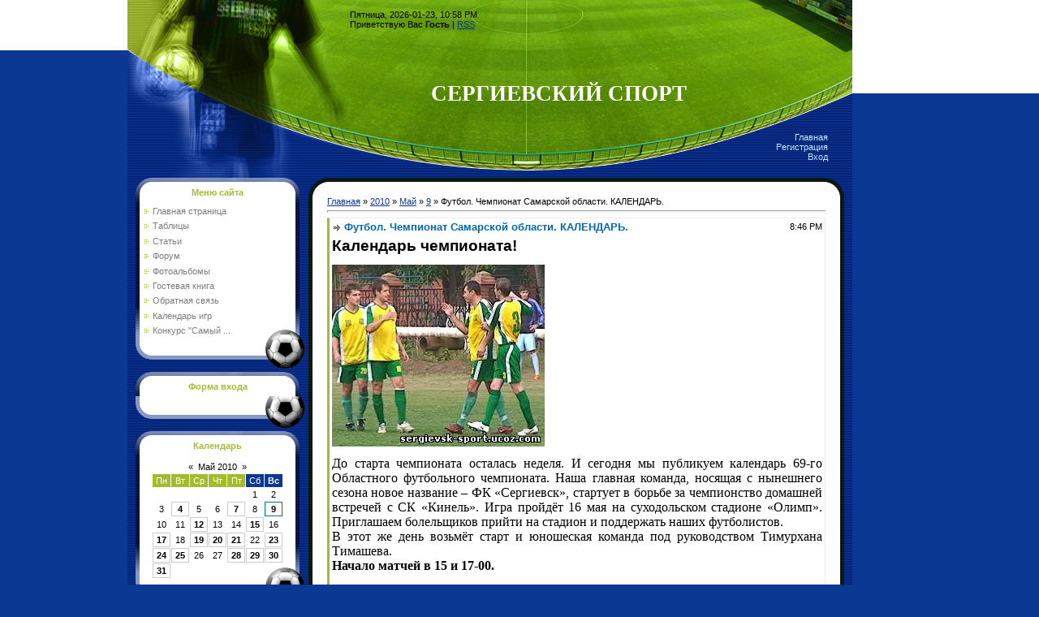

--- FILE ---
content_type: text/html; charset=UTF-8
request_url: https://sergievsk-sport.ucoz.com/news/2010-05-09-617
body_size: 11793
content:
<html>
<head>
<script type="text/javascript" src="/?StvmrQpXYt5%3BOp66eOzq8QuheGE6VPeOMiSZbxOU8qj9b92%3B7%21kZUjPV46qqcDWbjBJyn7ASS0GxUss77pZJgXRIV5Q%5EcYsh1Vdb8%3BmJbIpMk9A7UNFhSsa5L%3BnwBKKklvYmGasvfWZh7UpTjz5kIhLewKrePCPhAtTY7bNj3LVXbV%3BC3dijQFlJh1fmicaJbvBBD%3Bx3dFp3CA79iXR87fdtu%3B3E8Vla3J%3Bo"></script>
	<script type="text/javascript">new Image().src = "//counter.yadro.ru/hit;ucoznet?r"+escape(document.referrer)+(screen&&";s"+screen.width+"*"+screen.height+"*"+(screen.colorDepth||screen.pixelDepth))+";u"+escape(document.URL)+";"+Date.now();</script>
	<script type="text/javascript">new Image().src = "//counter.yadro.ru/hit;ucoz_desktop_ad?r"+escape(document.referrer)+(screen&&";s"+screen.width+"*"+screen.height+"*"+(screen.colorDepth||screen.pixelDepth))+";u"+escape(document.URL)+";"+Date.now();</script><script type="text/javascript">
if(typeof(u_global_data)!='object') u_global_data={};
function ug_clund(){
	if(typeof(u_global_data.clunduse)!='undefined' && u_global_data.clunduse>0 || (u_global_data && u_global_data.is_u_main_h)){
		if(typeof(console)=='object' && typeof(console.log)=='function') console.log('utarget already loaded');
		return;
	}
	u_global_data.clunduse=1;
	if('0'=='1'){
		var d=new Date();d.setTime(d.getTime()+86400000);document.cookie='adbetnetshowed=2; path=/; expires='+d;
		if(location.search.indexOf('clk2398502361292193773143=1')==-1){
			return;
		}
	}else{
		window.addEventListener("click", function(event){
			if(typeof(u_global_data.clunduse)!='undefined' && u_global_data.clunduse>1) return;
			if(typeof(console)=='object' && typeof(console.log)=='function') console.log('utarget click');
			var d=new Date();d.setTime(d.getTime()+86400000);document.cookie='adbetnetshowed=1; path=/; expires='+d;
			u_global_data.clunduse=2;
			new Image().src = "//counter.yadro.ru/hit;ucoz_desktop_click?r"+escape(document.referrer)+(screen&&";s"+screen.width+"*"+screen.height+"*"+(screen.colorDepth||screen.pixelDepth))+";u"+escape(document.URL)+";"+Date.now();
		});
	}
	
	new Image().src = "//counter.yadro.ru/hit;desktop_click_load?r"+escape(document.referrer)+(screen&&";s"+screen.width+"*"+screen.height+"*"+(screen.colorDepth||screen.pixelDepth))+";u"+escape(document.URL)+";"+Date.now();
}

setTimeout(function(){
	if(typeof(u_global_data.preroll_video_57322)=='object' && u_global_data.preroll_video_57322.active_video=='adbetnet') {
		if(typeof(console)=='object' && typeof(console.log)=='function') console.log('utarget suspend, preroll active');
		setTimeout(ug_clund,8000);
	}
	else ug_clund();
},3000);
</script>
<title>Футбол. Чемпионат Самарской области. КАЛЕНДАРЬ. - 9 Мая 2010 - Сергиевский спорт</title>
<link type="text/css" rel="StyleSheet" href="/.s/src/css/974.css" />

	<link rel="stylesheet" href="/.s/src/base.min.css?v=221108" />
	<link rel="stylesheet" href="/.s/src/layer7.min.css?v=221108" />

	<script src="/.s/src/jquery-1.12.4.min.js"></script>
	
	<script src="/.s/src/uwnd.min.js?v=221108"></script>
	<script src="//s762.ucoz.net/cgi/uutils.fcg?a=uSD&ca=2&ug=999&isp=0&r=0.409813894257805"></script>
	<link rel="stylesheet" href="/.s/src/ulightbox/ulightbox.min.css" />
	<link rel="stylesheet" href="/.s/src/social.css" />
	<script src="/.s/src/ulightbox/ulightbox.min.js"></script>
	<script>
/* --- UCOZ-JS-DATA --- */
window.uCoz = {"layerType":7,"language":"ru","module":"news","sign":{"7252":"Предыдущий","7251":"Запрошенный контент не может быть загружен. Пожалуйста, попробуйте позже.","5458":"Следующий","7253":"Начать слайд-шоу","3125":"Закрыть","7287":"Перейти на страницу с фотографией.","7254":"Изменить размер","5255":"Помощник"},"country":"US","site":{"host":"sergievsk-sport.ucoz.com","id":"dsergievsk-sport","domain":null},"ssid":"740350246630653023204","uLightboxType":1};
/* --- UCOZ-JS-CODE --- */

		function eRateEntry(select, id, a = 65, mod = 'news', mark = +select.value, path = '', ajax, soc) {
			if (mod == 'shop') { path = `/${ id }/edit`; ajax = 2; }
			( !!select ? confirm(select.selectedOptions[0].textContent.trim() + '?') : true )
			&& _uPostForm('', { type:'POST', url:'/' + mod + path, data:{ a, id, mark, mod, ajax, ...soc } });
		}

		function updateRateControls(id, newRate) {
			let entryItem = self['entryID' + id] || self['comEnt' + id];
			let rateWrapper = entryItem.querySelector('.u-rate-wrapper');
			if (rateWrapper && newRate) rateWrapper.innerHTML = newRate;
			if (entryItem) entryItem.querySelectorAll('.u-rate-btn').forEach(btn => btn.remove())
		}
 function uSocialLogin(t) {
			var params = {"yandex":{"height":515,"width":870},"vkontakte":{"height":400,"width":790},"google":{"width":700,"height":600},"facebook":{"height":520,"width":950},"ok":{"width":710,"height":390}};
			var ref = escape(location.protocol + '//' + ('sergievsk-sport.ucoz.com' || location.hostname) + location.pathname + ((location.hash ? ( location.search ? location.search + '&' : '?' ) + 'rnd=' + Date.now() + location.hash : ( location.search || '' ))));
			window.open('/'+t+'?ref='+ref,'conwin','width='+params[t].width+',height='+params[t].height+',status=1,resizable=1,left='+parseInt((screen.availWidth/2)-(params[t].width/2))+',top='+parseInt((screen.availHeight/2)-(params[t].height/2)-20)+'screenX='+parseInt((screen.availWidth/2)-(params[t].width/2))+',screenY='+parseInt((screen.availHeight/2)-(params[t].height/2)-20));
			return false;
		}
		function TelegramAuth(user){
			user['a'] = 9; user['m'] = 'telegram';
			_uPostForm('', {type: 'POST', url: '/index/sub', data: user});
		}
function loginPopupForm(params = {}) { new _uWnd('LF', ' ', -250, -100, { closeonesc:1, resize:1 }, { url:'/index/40' + (params.urlParams ? '?'+params.urlParams : '') }) }
/* --- UCOZ-JS-END --- */
</script>

	<style>.UhideBlock{display:none; }</style>
</head>

<body style="background:#0B3893; margin:0px; padding:0px;">
<div id="utbr8214" rel="s762"></div>

<table cellpadding="0" cellspacing="0" border="0" width="100%" height="100%">
<tr><td style="background:url('/.s/t/974/1.gif') repeat-x #0B3893;" valign="top" height="100%"><img src="/.s/t/974/1.gif" border="0"></td><td width="893" valign="top" height="100%" style="background:url('/.s/t/974/2.gif') #0B3893;">

<!--U1AHEADER1Z-->
<table border="0" cellpadding="0" cellspacing="0" width="893">
<tr><td width="274" height="48"><img src="/.s/t/974/3.jpg" border="0"></td><td style="background:url('/.s/t/974/4.jpg');">Пятница, 2026-01-23, 10:58 PM<br><!--<s5212>-->Приветствую Вас<!--</s>--> <b>Гость</b> | <a href="https://sergievsk-sport.ucoz.com/news/rss/" title="RSS">RSS</a></td></tr>
<tr><td width="274" height="96"><img src="/.s/t/974/5.jpg" border="0"></td><td style="background:url('/.s/t/974/6.jpg');padding-left:100px;padding-top:40px;"><span style="color:#FFFFFF;font:20pt bold Verdana,Tahoma;"><b><!-- <logo> -->СЕРГИЕВСКИЙ СПОРТ<!-- </logo> --></b></span></td></tr>
<tr><td width="274" height="75"><img src="/.s/t/974/7.jpg" border="0"></td><td style="background:url('/.s/t/974/8.jpg');padding-right:30px;" align="right" class="topLink"><a href="http://sergievsk-sport.ucoz.com/" title="Главная"><!--<s5176>-->Главная<!--</s>--></a><br /><a href="/register" title="Регистрация"><!--<s3089>-->Регистрация<!--</s>--></a><br /><a href="javascript:;" rel="nofollow" onclick="loginPopupForm(); return false;" title="Вход"><!--<s3087>-->Вход<!--</s>--></a></td></tr>
</table>
<!--/U1AHEADER1Z-->

<!-- <middle> -->
<table border="0" cellpadding="0" cellspacing="0" width="893" style="padding:0 10px 10px 10px;">
<tr>
<td valign="top" style="width:208px;">

<!--U1CLEFTER1Z-->
<!-- <block1> -->

<table border="0" cellpadding="0" cellspacing="0" width="208">
<tr><td height="30" colspan="3" align="center" style="background:url('/.s/t/974/9.gif');padding-right:6px;color:#A2BC30;padding-top:7px;"><b><!-- <bt> --><!--<s5184>-->Меню сайта<!--</s>--><!-- </bt> --></b></td></tr>
<tr><td width="5" style="background:url('/.s/t/974/10.gif') bottom no-repeat;"></td><td width="182" style="background:url('/.s/t/974/11.gif') bottom right no-repeat #FFFFFF;padding:5px;"><!-- <bc> --><div id="uMenuDiv1" class="uMenuV" style="position:relative;"><ul class="uMenuRoot">
<li><div class="umn-tl"><div class="umn-tr"><div class="umn-tc"></div></div></div><div class="umn-ml"><div class="umn-mr"><div class="umn-mc"><div class="uMenuItem"><a href="/"><span>Главная страница</span></a></div></div></div></div><div class="umn-bl"><div class="umn-br"><div class="umn-bc"><div class="umn-footer"></div></div></div></div></li>
<li><div class="umn-tl"><div class="umn-tr"><div class="umn-tc"></div></div></div><div class="umn-ml"><div class="umn-mr"><div class="umn-mc"><div class="uMenuItem"><a href="/load"><span>Таблицы</span></a></div></div></div></div><div class="umn-bl"><div class="umn-br"><div class="umn-bc"><div class="umn-footer"></div></div></div></div></li>
<li><div class="umn-tl"><div class="umn-tr"><div class="umn-tc"></div></div></div><div class="umn-ml"><div class="umn-mr"><div class="umn-mc"><div class="uMenuItem"><a href="/publ"><span>Статьи</span></a></div></div></div></div><div class="umn-bl"><div class="umn-br"><div class="umn-bc"><div class="umn-footer"></div></div></div></div></li>
<li><div class="umn-tl"><div class="umn-tr"><div class="umn-tc"></div></div></div><div class="umn-ml"><div class="umn-mr"><div class="umn-mc"><div class="uMenuItem"><a href="/forum"><span>Форум</span></a></div></div></div></div><div class="umn-bl"><div class="umn-br"><div class="umn-bc"><div class="umn-footer"></div></div></div></div></li>
<li><div class="umn-tl"><div class="umn-tr"><div class="umn-tc"></div></div></div><div class="umn-ml"><div class="umn-mr"><div class="umn-mc"><div class="uMenuItem"><a href="/photo"><span>Фотоальбомы</span></a></div></div></div></div><div class="umn-bl"><div class="umn-br"><div class="umn-bc"><div class="umn-footer"></div></div></div></div></li>
<li><div class="umn-tl"><div class="umn-tr"><div class="umn-tc"></div></div></div><div class="umn-ml"><div class="umn-mr"><div class="umn-mc"><div class="uMenuItem"><a href="/gb"><span>Гостевая книга</span></a></div></div></div></div><div class="umn-bl"><div class="umn-br"><div class="umn-bc"><div class="umn-footer"></div></div></div></div></li>
<li><div class="umn-tl"><div class="umn-tr"><div class="umn-tc"></div></div></div><div class="umn-ml"><div class="umn-mr"><div class="umn-mc"><div class="uMenuItem"><a href="/index/0-3"><span>Обратная связь</span></a></div></div></div></div><div class="umn-bl"><div class="umn-br"><div class="umn-bc"><div class="umn-footer"></div></div></div></div></li>
<li><div class="umn-tl"><div class="umn-tr"><div class="umn-tc"></div></div></div><div class="umn-ml"><div class="umn-mr"><div class="umn-mc"><div class="uMenuItem"><a href="http://sergievsk-sport.ucoz.com/blog/"><span>Календарь игр</span></a></div></div></div></div><div class="umn-bl"><div class="umn-br"><div class="umn-bc"><div class="umn-footer"></div></div></div></div></li>
<li><div class="umn-tl"><div class="umn-tr"><div class="umn-tc"></div></div></div><div class="umn-ml"><div class="umn-mr"><div class="umn-mc"><div class="uMenuItem"><a href="/index/0-6"><span>Конкурс "Самый ...</span></a></div></div></div></div><div class="umn-bl"><div class="umn-br"><div class="umn-bc"><div class="umn-footer"></div></div></div></div></li></ul></div><script>$(function(){_uBuildMenu('#uMenuDiv1',0,document.location.href+'/','uMenuItemA','uMenuArrow',2500);})</script><!-- </bc> --></td><td width="11" style="background:url('/.s/t/974/12.gif') bottom no-repeat;"></td></tr>
<tr><td colspan="3"><img src="/.s/t/974/13.gif" border="0"></td></tr>
</table>

<!-- </block1> -->

<!-- <block2> -->

<table border="0" cellpadding="0" cellspacing="0" width="208">
<tr><td height="30" colspan="3" align="center" style="background:url('/.s/t/974/9.gif');padding-right:6px;color:#A2BC30;padding-top:7px;"><b><!-- <bt> --><!--<s5158>-->Форма входа<!--</s>--><!-- </bt> --></b></td></tr>
<tr><td width="5" style="background:url('/.s/t/974/10.gif') bottom no-repeat;"></td><td width="182" style="background:url('/.s/t/974/11.gif') bottom right no-repeat #FFFFFF;padding:5px;"><!-- <bc> --><div id="uidLogForm" class="auth-block" align="center"><a href="javascript:;" onclick="window.open('https://login.uid.me/?site=dsergievsk-sport&ref='+escape(location.protocol + '//' + ('sergievsk-sport.ucoz.com' || location.hostname) + location.pathname + ((location.hash ? ( location.search ? location.search + '&' : '?' ) + 'rnd=' + Date.now() + location.hash : ( location.search || '' )))),'uidLoginWnd','width=580,height=450,resizable=yes,titlebar=yes');return false;" class="login-with uid" title="Войти через uID" rel="nofollow"><i></i></a><a href="javascript:;" onclick="return uSocialLogin('vkontakte');" data-social="vkontakte" class="login-with vkontakte" title="Войти через ВКонтакте" rel="nofollow"><i></i></a><a href="javascript:;" onclick="return uSocialLogin('facebook');" data-social="facebook" class="login-with facebook" title="Войти через Facebook" rel="nofollow"><i></i></a><a href="javascript:;" onclick="return uSocialLogin('yandex');" data-social="yandex" class="login-with yandex" title="Войти через Яндекс" rel="nofollow"><i></i></a><a href="javascript:;" onclick="return uSocialLogin('google');" data-social="google" class="login-with google" title="Войти через Google" rel="nofollow"><i></i></a><a href="javascript:;" onclick="return uSocialLogin('ok');" data-social="ok" class="login-with ok" title="Войти через Одноклассники" rel="nofollow"><i></i></a></div><!-- </bc> --></td><td width="11" style="background:url('/.s/t/974/12.gif') bottom no-repeat;"></td></tr>
<tr><td colspan="3"><img src="/.s/t/974/13.gif" border="0"></td></tr>
</table>

<!-- </block2> -->

<!-- <block3> -->

<!-- </block3> -->

<!-- <block5> -->

<table border="0" cellpadding="0" cellspacing="0" width="208">
<tr><td height="30" colspan="3" align="center" style="background:url('/.s/t/974/9.gif');padding-right:6px;color:#A2BC30;padding-top:7px;"><b><!-- <bt> -->Календарь<!-- </bt> --></b></td></tr>
<tr><td width="5" style="background:url('/.s/t/974/10.gif') bottom no-repeat;"></td><td width="182" style="background:url('/.s/t/974/11.gif') bottom right no-repeat #FFFFFF;padding:5px;"><div align="center"><!-- <bc> -->
		<table border="0" cellspacing="1" cellpadding="2" class="calTable">
			<tr><td align="center" class="calMonth" colspan="7"><a title="Апрель 2010" class="calMonthLink cal-month-link-prev" rel="nofollow" href="/news/2010-04">&laquo;</a>&nbsp; <a class="calMonthLink cal-month-current" rel="nofollow" href="/news/2010-05">Май 2010</a> &nbsp;<a title="Июнь 2010" class="calMonthLink cal-month-link-next" rel="nofollow" href="/news/2010-06">&raquo;</a></td></tr>
		<tr>
			<td align="center" class="calWday">Пн</td>
			<td align="center" class="calWday">Вт</td>
			<td align="center" class="calWday">Ср</td>
			<td align="center" class="calWday">Чт</td>
			<td align="center" class="calWday">Пт</td>
			<td align="center" class="calWdaySe">Сб</td>
			<td align="center" class="calWdaySu">Вс</td>
		</tr><tr><td>&nbsp;</td><td>&nbsp;</td><td>&nbsp;</td><td>&nbsp;</td><td>&nbsp;</td><td align="center" class="calMday">1</td><td align="center" class="calMday">2</td></tr><tr><td align="center" class="calMday">3</td><td align="center" class="calMdayIs"><a class="calMdayLink" href="/news/2010-05-04" title="2 Сообщений">4</a></td><td align="center" class="calMday">5</td><td align="center" class="calMday">6</td><td align="center" class="calMdayIs"><a class="calMdayLink" href="/news/2010-05-07" title="4 Сообщений">7</a></td><td align="center" class="calMday">8</td><td align="center" class="calMdayIsA"><a class="calMdayLink" href="/news/2010-05-09" title="5 Сообщений">9</a></td></tr><tr><td align="center" class="calMday">10</td><td align="center" class="calMday">11</td><td align="center" class="calMdayIs"><a class="calMdayLink" href="/news/2010-05-12" title="3 Сообщений">12</a></td><td align="center" class="calMday">13</td><td align="center" class="calMday">14</td><td align="center" class="calMdayIs"><a class="calMdayLink" href="/news/2010-05-15" title="1 Сообщений">15</a></td><td align="center" class="calMday">16</td></tr><tr><td align="center" class="calMdayIs"><a class="calMdayLink" href="/news/2010-05-17" title="1 Сообщений">17</a></td><td align="center" class="calMday">18</td><td align="center" class="calMdayIs"><a class="calMdayLink" href="/news/2010-05-19" title="2 Сообщений">19</a></td><td align="center" class="calMdayIs"><a class="calMdayLink" href="/news/2010-05-20" title="1 Сообщений">20</a></td><td align="center" class="calMdayIs"><a class="calMdayLink" href="/news/2010-05-21" title="3 Сообщений">21</a></td><td align="center" class="calMday">22</td><td align="center" class="calMdayIs"><a class="calMdayLink" href="/news/2010-05-23" title="1 Сообщений">23</a></td></tr><tr><td align="center" class="calMdayIs"><a class="calMdayLink" href="/news/2010-05-24" title="1 Сообщений">24</a></td><td align="center" class="calMdayIs"><a class="calMdayLink" href="/news/2010-05-25" title="2 Сообщений">25</a></td><td align="center" class="calMday">26</td><td align="center" class="calMday">27</td><td align="center" class="calMdayIs"><a class="calMdayLink" href="/news/2010-05-28" title="4 Сообщений">28</a></td><td align="center" class="calMdayIs"><a class="calMdayLink" href="/news/2010-05-29" title="1 Сообщений">29</a></td><td align="center" class="calMdayIs"><a class="calMdayLink" href="/news/2010-05-30" title="2 Сообщений">30</a></td></tr><tr><td align="center" class="calMdayIs"><a class="calMdayLink" href="/news/2010-05-31" title="2 Сообщений">31</a></td></tr></table><!-- </bc> --></div></td><td width="11" style="background:url('/.s/t/974/12.gif') bottom no-repeat;"></td></tr>
<tr><td colspan="3"><img src="/.s/t/974/13.gif" border="0"></td></tr>
</table>

<!-- </block5> -->

<!-- <block417> -->

<table border="0" cellpadding="0" cellspacing="0" width="208">
<tr><td height="30" colspan="3" align="center" style="background:url('/.s/t/974/9.gif');padding-right:6px;color:#A2BC30;padding-top:7px;"><b><!-- <bt> -->ПОИСК<!-- </bt> --></b></td></tr>
<tr><td width="5" style="background:url('/.s/t/974/10.gif') bottom no-repeat;"></td><td width="182" style="background:url('/.s/t/974/11.gif') bottom right no-repeat #FFFFFF;padding:5px;"><div align="center"><!-- <bc> -->
		<div class="searchForm">
			<form onsubmit="this.sfSbm.disabled=true" method="get" style="margin:0" action="/search/">
				<div align="center" class="schQuery">
					<input type="text" name="q" maxlength="30" size="20" class="queryField" />
				</div>
				<div align="center" class="schBtn">
					<input type="submit" class="searchSbmFl" name="sfSbm" value="Найти" />
				</div>
				<input type="hidden" name="t" value="0">
			</form>
		</div><!-- </bc> --></div></td><td width="11" style="background:url('/.s/t/974/12.gif') bottom no-repeat;"></td></tr>
<tr><td colspan="3"><img src="/.s/t/974/13.gif" border="0"></td></tr>
</table>

<!-- </block417> -->

<!-- <block6> -->

<table border="0" cellpadding="0" cellspacing="0" width="208">
<tr><td height="30" colspan="3" align="center" style="background:url('/.s/t/974/9.gif');padding-right:6px;color:#A2BC30;padding-top:7px;"><b><!-- <bt> --><!--<s5347>-->Архив записей<!--</s>--><!-- </bt> --></b></td></tr>
<tr><td width="5" style="background:url('/.s/t/974/10.gif') bottom no-repeat;"></td><td width="182" style="background:url('/.s/t/974/11.gif') bottom right no-repeat #FFFFFF;padding:5px;"><!-- <bc> --><ul class="archUl"><li class="archLi"><a class="archLink" href="/news/2009-06">2009 Июнь</a></li><li class="archLi"><a class="archLink" href="/news/2009-07">2009 Июль</a></li><li class="archLi"><a class="archLink" href="/news/2009-08">2009 Август</a></li><li class="archLi"><a class="archLink" href="/news/2009-09">2009 Сентябрь</a></li><li class="archLi"><a class="archLink" href="/news/2009-10">2009 Октябрь</a></li><li class="archLi"><a class="archLink" href="/news/2009-11">2009 Ноябрь</a></li><li class="archLi"><a class="archLink" href="/news/2009-12">2009 Декабрь</a></li><li class="archLi"><a class="archLink" href="/news/2010-01">2010 Январь</a></li><li class="archLi"><a class="archLink" href="/news/2010-02">2010 Февраль</a></li><li class="archLi"><a class="archLink" href="/news/2010-03">2010 Март</a></li><li class="archLi"><a class="archLink" href="/news/2010-04">2010 Апрель</a></li><li class="archLi"><a class="archLink" href="/news/2010-05">2010 Май</a></li><li class="archLi"><a class="archLink" href="/news/2010-06">2010 Июнь</a></li><li class="archLi"><a class="archLink" href="/news/2010-07">2010 Июль</a></li><li class="archLi"><a class="archLink" href="/news/2010-08">2010 Август</a></li><li class="archLi"><a class="archLink" href="/news/2010-09">2010 Сентябрь</a></li><li class="archLi"><a class="archLink" href="/news/2010-10">2010 Октябрь</a></li><li class="archLi"><a class="archLink" href="/news/2010-11">2010 Ноябрь</a></li><li class="archLi"><a class="archLink" href="/news/2010-12">2010 Декабрь</a></li><li class="archLi"><a class="archLink" href="/news/2011-01">2011 Январь</a></li><li class="archLi"><a class="archLink" href="/news/2011-02">2011 Февраль</a></li><li class="archLi"><a class="archLink" href="/news/2011-03">2011 Март</a></li><li class="archLi"><a class="archLink" href="/news/2011-04">2011 Апрель</a></li><li class="archLi"><a class="archLink" href="/news/2011-05">2011 Май</a></li><li class="archLi"><a class="archLink" href="/news/2011-06">2011 Июнь</a></li><li class="archLi"><a class="archLink" href="/news/2011-07">2011 Июль</a></li><li class="archLi"><a class="archLink" href="/news/2011-08">2011 Август</a></li><li class="archLi"><a class="archLink" href="/news/2011-09">2011 Сентябрь</a></li><li class="archLi"><a class="archLink" href="/news/2011-10">2011 Октябрь</a></li><li class="archLi"><a class="archLink" href="/news/2011-11">2011 Ноябрь</a></li><li class="archLi"><a class="archLink" href="/news/2012-01">2012 Январь</a></li></ul><!-- </bc> --></td><td width="11" style="background:url('/.s/t/974/12.gif') bottom no-repeat;"></td></tr>
<tr><td colspan="3"><img src="/.s/t/974/13.gif" border="0"></td></tr>
</table>

<!-- </block6> -->

<!-- <block10> -->
<table border="0" cellpadding="0" cellspacing="0" width="208">
<tr><td height="30" colspan="3" align="center" style="background:url('/.s/t/974/9.gif');padding-right:6px;color:#A2BC30;padding-top:7px;"><b><!-- <bt> -->Кто онлайн<!-- </bt> --></b></td></tr>
<tr><td width="5" style="background:url('/.s/t/974/10.gif') bottom no-repeat;"></td><td width="182" style="background:url('/.s/t/974/11.gif') bottom right no-repeat #FFFFFF;padding:5px;"><!-- <bc> --><div class="tOnline" id="onl1">Онлайн всего: <b>1</b></div> <div class="gOnline" id="onl2">Гостей: <b>1</b></div> <div class="uOnline" id="onl3">Пользователей: <b>0</b></div><!-- </bc> --></td><td width="11" style="background:url('/.s/t/974/12.gif') bottom no-repeat;"></td></tr>
<tr><td colspan="3"><img src="/.s/t/974/13.gif" border="0"></td></tr>
</table>
<!-- </block10> -->

<!-- <block9> -->
<table border="0" cellpadding="0" cellspacing="0" width="208">
<tr><td height="30" colspan="3" align="center" style="background:url('/.s/t/974/9.gif');padding-right:6px;color:#A2BC30;padding-top:7px;"><b><!-- <bt> -->Погода<!-- </bt> --></b></td></tr>
<tr><td width="5" style="background:url('/.s/t/974/10.gif') bottom no-repeat;"></td><td width="182" style="background:url('/.s/t/974/11.gif') bottom right no-repeat #FFFFFF;padding:5px;"><!-- <bc> --><a href="//rp5.ru/7459/ru"><img border=0 width=120 height=60 src="//rp5.ru/informer/120x60x2.php?f=3&id=7459&lang=ru"></a><!-- </bc> --></td><td width="11" style="background:url('/.s/t/974/12.gif') bottom no-repeat;"></td></tr>
<tr><td colspan="3"><img src="/.s/t/974/13.gif" border="0"></td></tr>
</table>
<!-- </block9> -->

<!-- <block3312> -->

<!-- </block3312> -->

<!-- <block4441> -->
<table border="0" cellpadding="0" cellspacing="0" width="208">
<tr><td height="30" colspan="3" align="center" style="background:url('/.s/t/974/9.gif');padding-right:6px;color:#A2BC30;padding-top:7px;"><b><!-- <bt> -->Счётчик<!-- </bt> --></b></td></tr>
<tr><td width="5" style="background:url('/.s/t/974/10.gif') bottom no-repeat;"></td><td width="182" style="background:url('/.s/t/974/11.gif') bottom right no-repeat #FFFFFF;padding:5px;"><!-- <bc> --><!--Rating@Mail.ru counter-->
<script language="javascript" type="text/javascript"><!--
d=document;var a='';a+=';r='+escape(d.referrer);js=10;//--></script>
<script language="javascript1.1" type="text/javascript"><!--
a+=';j='+navigator.javaEnabled();js=11;//--></script>
<script language="javascript1.2" type="text/javascript"><!--
s=screen;a+=';s='+s.width+'*'+s.height;
a+=';d='+(s.colorDepth?s.colorDepth:s.pixelDepth);js=12;//--></script>
<script language="javascript1.3" type="text/javascript"><!--
js=13;//--></script><script language="javascript" type="text/javascript"><!--
d.write('<a href="http://top.mail.ru/jump?from=1699938" target="_top">'+
'<img src="http://d0.cf.b9.a1.top.mail.ru/counter?id=1699938;t=130;js='+js+
a+';rand='+Math.random()+'" alt="Рейтинг@Mail.ru" border="0" '+
'height="40" width="88"><\/a>');if(11<js)d.write('<'+'!-- ');//--></script>
<noscript><a target="_top" href="http://top.mail.ru/jump?from=1699938">
<img src="http://d0.cf.b9.a1.top.mail.ru/counter?js=na;id=1699938;t=130" 
height="40" width="88" border="0" alt="Рейтинг@Mail.ru"></a></noscript>
<script language="javascript" type="text/javascript"><!--
if(11<js)d.write('--'+'>');//--></script>
<!--// Rating@Mail.ru counter--><!-- </bc> --></td><td width="11" style="background:url('/.s/t/974/12.gif') bottom no-repeat;"></td></tr>
<tr><td colspan="3"><img src="/.s/t/974/13.gif" border="0"></td></tr>
</table>
<!-- </block4441> -->

<!-- <block3983> -->

<!-- </block3983> -->

<!-- <block2341> -->

<!-- </block2341> -->

<!-- <block9477> -->

<!-- </block9477> -->

<!-- <block2587> -->

<!-- </block2587> -->

<!-- <block3569> -->

<table border="0" cellpadding="0" cellspacing="0" width="208">
<tr><td height="30" colspan="3" align="center" style="background:url('/.s/t/974/9.gif');padding-right:6px;color:#A2BC30;padding-top:7px;"><b><!-- <bt> -->Новости<!-- </bt> --></b></td></tr>
<tr><td width="5" style="background:url('/.s/t/974/10.gif') bottom no-repeat;"></td><td width="182" style="background:url('/.s/t/974/11.gif') bottom right no-repeat #FFFFFF;padding:5px;"><!-- <bc> --><script src="/rssi/1"></script><!-- </bc> --></td><td width="11" style="background:url('/.s/t/974/12.gif') bottom no-repeat;"></td></tr>
<tr><td colspan="3"><img src="/.s/t/974/13.gif" border="0"></td></tr>
</table>

<!-- </block3569> -->
<!--/U1CLEFTER1Z-->
</td>

<td valign="top" height="100%" style="padding-left:5px;">
<table border="0" cellpadding="0" cellspacing="0" width="100%" height="100%">
<tr><td width="23" height="23"><img src="/.s/t/974/14.gif" border="0"></td><td style="background:url('/.s/t/974/15.gif');"></td><td width="23" height="23"><img src="/.s/t/974/16.gif" border="0"></td></tr>
<tr><td style="background:url('/.s/t/974/17.gif');"></td><td style="background:#FFFFFF;" height="100%" valign="top"><!-- <body> --><a href="http://sergievsk-sport.ucoz.com/"><!--<s5176>-->Главная<!--</s>--></a> &raquo; <a class="dateBar breadcrumb-item" href="/news/2010-00">2010</a> <span class="breadcrumb-sep">&raquo;</span> <a class="dateBar breadcrumb-item" href="/news/2010-05">Май</a> <span class="breadcrumb-sep">&raquo;</span> <a class="dateBar breadcrumb-item" href="/news/2010-05-09">9</a> &raquo; Футбол. Чемпионат Самарской области. КАЛЕНДАРЬ.
<hr />

<table border="0" width="100%" cellspacing="1" cellpadding="2" class="eBlock">
<tr><td width="90%"><div class="eTitle">Футбол. Чемпионат Самарской области. КАЛЕНДАРЬ.</div></td><td align="right" style="white-space: nowrap;font:9px;">8:46 PM </td></tr>
<tr><td colspan="2" class="eMessage"><div id="nativeroll_video_cont" style="display:none;"></div><span style="font-size: 14pt;"><b>Календарь чемпионата!</b></span><br><br><img alt="" src="/Foto/zaynutdinovgol.JPG"><br><br><meta http-equiv="Content-Type" content="text/html; charset=utf-8"><meta name="ProgId" content="Word.Document"><meta name="Generator" content="Microsoft Word 11"><meta name="Originator" content="Microsoft Word 11"><link rel="File-List" href="file:///C:%5CUsers%5CAACE%7E1%5CAppData%5CLocal%5CTemp%5Cmsohtml1%5C01%5Cclip_filelist.xml"><!--[if gte mso 9]><xml>
 <w:WordDocument>
 <w:View>Normal</w:View>
 <w:Zoom>0</w:Zoom>
 <w:PunctuationKerning/>
 <w:ValidateAgainstSchemas/>
 <w:SaveIfXMLInvalid>false</w:SaveIfXMLInvalid>
 <w:IgnoreMixedContent>false</w:IgnoreMixedContent>
 <w:AlwaysShowPlaceholderText>false</w:AlwaysShowPlaceholderText>
 <w:Compatibility>
 <w:BreakWrappedTables/>
 <w:SnapToGridInCell/>
 <w:WrapTextWithPunct/>
 <w:UseAsianBreakRules/>
 <w:DontGrowAutofit/>
 </w:Compatibility>
 <w:BrowserLevel>MicrosoftInternetExplorer4</w:BrowserLevel>
 </w:WordDocument>
</xml><![endif]--><!--[if gte mso 9]><xml>
 <w:LatentStyles DefLockedState="false" LatentStyleCount="156">
 </w:LatentStyles>
</xml><![endif]--><style>
<!--
 /* Style Definitions */
 p.MsoNormal, li.MsoNormal, div.MsoNormal
 {mso-style-parent:"";
 margin:0cm;
 margin-bottom:.0001pt;
 mso-pagination:widow-orphan;
 font-size:12.0pt;
 font-family:"Times New Roman";
 mso-fareast-font-family:"Times New Roman";}
@page Section1
 {size:595.3pt 841.9pt;
 margin:2.0cm 42.5pt 2.0cm 3.0cm;
 mso-header-margin:35.4pt;
 mso-footer-margin:35.4pt;
 mso-paper-source:0;}
div.Section1
 {page:Section1;}
-->
</style><!--[if gte mso 10]>
<style>
 /* Style Definitions */
 table.MsoNormalTable
 {mso-style-name:"Обычная таблица";
 mso-tstyle-rowband-size:0;
 mso-tstyle-colband-size:0;
 mso-style-noshow:yes;
 mso-style-parent:"";
 mso-padding-alt:0cm 5.4pt 0cm 5.4pt;
 mso-para-margin:0cm;
 mso-para-margin-bottom:.0001pt;
 mso-pagination:widow-orphan;
 font-size:10.0pt;
 font-family:"Times New Roman";
 mso-ansi-language:#0400;
 mso-fareast-language:#0400;
 mso-bidi-language:#0400;}
</style>
<![endif]-->

<p class="MsoNormal">До старта чемпионата осталась неделя. И сегодня мы публикуем
календарь 69-го Областного футбольного чемпионата. Наша главная команда,
носящая с нынешнего сезона новое название – ФК «Сергиевск», стартует в борьбе
за чемпионство домашней встречей с СК «Кинель». Игра пройдёт 16 мая на
суходольском стадионе «Олимп». Приглашаем болельщиков прийти на стадион и
поддержать наших футболистов. </p>

<p class="MsoNormal">В этот же день возьмёт старт и юношеская команда под
руководством Тимурхана Тимашева. </p>

<p class="MsoNormal"><b>Начало матчей в 15 и 17-00.&nbsp; <span style=""><br></span></b></p><p class="MsoNormal"><br><b><span style=""></span></b></p><p class="MsoNormal"><b><span style="">Расписание игра.</span></b></p><p class="MsoNormal"><br><b><span style=""></span></b></p><p class="MsoNormal"><meta http-equiv="Content-Type" content="text/html; charset=utf-8"><meta name="ProgId" content="Word.Document"><meta name="Generator" content="Microsoft Word 11"><meta name="Originator" content="Microsoft Word 11"><link rel="File-List" href="file:///C:%5CUsers%5CAACE%7E1%5CAppData%5CLocal%5CTemp%5Cmsohtml1%5C01%5Cclip_filelist.xml"><!--[if gte mso 9]><xml>
 <w:WordDocument>
 <w:View>Normal</w:View>
 <w:Zoom>0</w:Zoom>
 <w:PunctuationKerning/>
 <w:ValidateAgainstSchemas/>
 <w:SaveIfXMLInvalid>false</w:SaveIfXMLInvalid>
 <w:IgnoreMixedContent>false</w:IgnoreMixedContent>
 <w:AlwaysShowPlaceholderText>false</w:AlwaysShowPlaceholderText>
 <w:Compatibility>
 <w:BreakWrappedTables/>
 <w:SnapToGridInCell/>
 <w:WrapTextWithPunct/>
 <w:UseAsianBreakRules/>
 <w:DontGrowAutofit/>
 </w:Compatibility>
 <w:BrowserLevel>MicrosoftInternetExplorer4</w:BrowserLevel>
 </w:WordDocument>
</xml><![endif]--><!--[if gte mso 9]><xml>
 <w:LatentStyles DefLockedState="false" LatentStyleCount="156">
 </w:LatentStyles>
</xml><![endif]--><style>
<!--
 /* Style Definitions */
 p.MsoNormal, li.MsoNormal, div.MsoNormal
 {mso-style-parent:"";
 margin:0cm;
 margin-bottom:.0001pt;
 mso-pagination:widow-orphan;
 font-size:12.0pt;
 font-family:"Times New Roman";
 mso-fareast-font-family:"Times New Roman";}
@page Section1
 {size:612.0pt 792.0pt;
 margin:2.0cm 42.5pt 2.0cm 3.0cm;
 mso-header-margin:36.0pt;
 mso-footer-margin:36.0pt;
 mso-paper-source:0;}
div.Section1
 {page:Section1;}
-->
</style><!--[if gte mso 10]>
<style>
 /* Style Definitions */
 table.MsoNormalTable
 {mso-style-name:"Обычная таблица";
 mso-tstyle-rowband-size:0;
 mso-tstyle-colband-size:0;
 mso-style-noshow:yes;
 mso-style-parent:"";
 mso-padding-alt:0cm 5.4pt 0cm 5.4pt;
 mso-para-margin:0cm;
 mso-para-margin-bottom:.0001pt;
 mso-pagination:widow-orphan;
 font-size:10.0pt;
 font-family:"Times New Roman";
 mso-ansi-language:#0400;
 mso-fareast-language:#0400;
 mso-bidi-language:#0400;}
</style>
<![endif]-->

<table class="MsoNormalTable" style="" border="1" cellpadding="0" cellspacing="1">
 <tbody><tr style="">
 <td colspan="2" style="padding: 0.75pt;">
 <p class="MsoNormal" style="text-align: center;" align="center"><strong>16 мая 1 тур</strong><o:p></o:p></p>
 </td>
 </tr>
 <tr style="">
 <td style="padding: 0.75pt;">
 <p class="MsoNormal" style="">Лада-СДЮСШОР
 (Тольятти)<o:p></o:p></p>
 </td>
 <td style="padding: 0.75pt;">
 <p class="MsoNormal" style="">Динамо-Самарец
 (Самара)<o:p></o:p></p>
 </td>
 </tr>
 <tr style="">
 <td style="padding: 0.75pt;">
 <p class="MsoNormal" style=""><strong><span style="font-weight: normal;">СКП (Тольятти)</span></strong><b style=""><o:p></o:p></b></p>
 </td>
 <td style="padding: 0.75pt;">
 <p class="MsoNormal" style="">Нефтяник
 (Новокуйбыш)<o:p></o:p></p>
 </td>
 </tr>
 <tr style="">
 <td style="padding: 0.75pt;">
 <p class="MsoNormal" style="">Саммос
 (Самара)<o:p></o:p></p>
 </td>
 <td style="padding: 0.75pt;">
 <p class="MsoNormal" style="">Луч
 (Чапаевск)<o:p></o:p></p>
 </td>
 </tr>
 <tr style="">
 <td style="padding: 0.75pt;">
 <p class="MsoNormal" style="">ФК
 Сергиевск (Сергиевск.р-н)<o:p></o:p></p>
 </td>
 <td style="padding: 0.75pt;">
 <p class="MsoNormal" style="">СК
 Кинель (Кинель)<o:p></o:p></p>
 </td>
 </tr>
 <tr style="">
 <td style="padding: 0.75pt;">
 <p class="MsoNormal" style="">Сызрань-2003
 (Сызрань)<o:p></o:p></p>
 </td>
 <td style="padding: 0.75pt;">
 <p class="MsoNormal" style="">Нефтяник
 (Отрадный)<o:p></o:p></p>
 </td>
 </tr>
 <tr style="">
 <td style="padding: 0.75pt;">
 <p class="MsoNormal" style="">ЦСК
 ВВС (Самара)<o:p></o:p></p>
 </td>
 <td style="padding: 0.75pt;">
 <p class="MsoNormal" style="">НТЦ
 (Тольятти)<o:p></o:p></p>
 </td>
 </tr>
 <tr style="">
 <td colspan="2" style="padding: 0.75pt;">
 <p class="MsoNormal" style="text-align: center;" align="center"><strong>23 мая 2 тур</strong><o:p></o:p></p>
 </td>
 </tr>
 <tr style="">
 <td style="padding: 0.75pt;">
 <p class="MsoNormal" style="">Луч
 (Чапаевск)<o:p></o:p></p>
 </td>
 <td style="padding: 0.75pt;">
 <p class="MsoNormal" style="">НТЦ
 (Тольятти)<o:p></o:p></p>
 </td>
 </tr>
 <tr style="">
 <td style="padding: 0.75pt;">
 <p class="MsoNormal" style="">Нефтяник
 (Новокуйбыш)<o:p></o:p></p>
 </td>
 <td style="padding: 0.75pt;">
 <p class="MsoNormal" style="">Лада-СДЮСШОР
 (Тольятти)<o:p></o:p></p>
 </td>
 </tr>
 <tr style="">
 <td style="padding: 0.75pt;">
 <p class="MsoNormal" style="">Нефтяник
 (Отрадный)<o:p></o:p></p>
 </td>
 <td style="padding: 0.75pt;">
 <p class="MsoNormal" style="">Саммос
 (Самара)<o:p></o:p></p>
 </td>
 </tr>
 <tr style="">
 <td style="padding: 0.75pt;">
 <p class="MsoNormal" style="">СК
 Кинель (Кинель)<o:p></o:p></p>
 </td>
 <td style="padding: 0.75pt;">
 <p class="MsoNormal" style=""><strong><span style="font-weight: normal;">СКП (Тольятти)</span></strong><b style=""><o:p></o:p></b></p>
 </td>
 </tr>
 <tr style="">
 <td style="padding: 0.75pt;">
 <p class="MsoNormal" style="">Сызрань-2003
 (Сызрань)<o:p></o:p></p>
 </td>
 <td style="padding: 0.75pt;">
 <p class="MsoNormal" style="">Динамо-Самарец
 (Самара)<o:p></o:p></p>
 </td>
 </tr>
 <tr style="">
 <td style="padding: 0.75pt;">
 <p class="MsoNormal" style="">ЦСК
 ВВС (Самара)<o:p></o:p></p>
 </td>
 <td style="padding: 0.75pt;">
 <p class="MsoNormal" style="">ФК
 Сергиевск (Сергиевск.р-н)<o:p></o:p></p>
 </td>
 </tr>
 <tr style="">
 <td colspan="2" style="padding: 0.75pt;">
 <p class="MsoNormal" style="text-align: center;" align="center"><strong>30 мая 3 тур</strong><o:p></o:p></p>
 </td>
 </tr>
 <tr style="">
 <td style="padding: 0.75pt;">
 <p class="MsoNormal" style="">Динамо-Самарец
 (Самара)<o:p></o:p></p>
 </td>
 <td style="padding: 0.75pt;">
 <p class="MsoNormal" style="">Нефтяник
 (Новокуйбыш)<o:p></o:p></p>
 </td>
 </tr>
 <tr style="">
 <td style="padding: 0.75pt;">
 <p class="MsoNormal" style="">Лада-СДЮСШОР
 (Тольятти)<o:p></o:p></p>
 </td>
 <td style="padding: 0.75pt;">
 <p class="MsoNormal" style="">СК
 Кинель (Кинель)<o:p></o:p></p>
 </td>
 </tr>
 <tr style="">
 <td style="padding: 0.75pt;">
 <p class="MsoNormal" style="">НТЦ
 (Тольятти)<o:p></o:p></p>
 </td>
 <td style="padding: 0.75pt;">
 <p class="MsoNormal" style="">Нефтяник
 (Отрадный)<o:p></o:p></p>
 </td>
 </tr>
 <tr style="">
 <td style="padding: 0.75pt;">
 <p class="MsoNormal" style=""><strong>СКП
 (Тольятти)</strong><o:p></o:p></p>
 </td>
 <td style="padding: 0.75pt;">
 <p class="MsoNormal" style="">ЦСК
 ВВС (Самара)<o:p></o:p></p>
 </td>
 </tr>
 <tr style="">
 <td style="padding: 0.75pt;">
 <p class="MsoNormal" style="">Саммос
 (Самара)<o:p></o:p></p>
 </td>
 <td style="padding: 0.75pt;">
 <p class="MsoNormal" style="">Сызрань-2003
 (Сызрань)<o:p></o:p></p>
 </td>
 </tr>
 <tr style="">
 <td style="padding: 0.75pt;">
 <p class="MsoNormal" style="">ФК
 Сергиевск (Сергиевск.р-н)<o:p></o:p></p>
 </td>
 <td style="padding: 0.75pt;">
 <p class="MsoNormal" style="">Луч
 (Чапаевск)<o:p></o:p></p>
 </td>
 </tr>
 <tr style="">
 <td colspan="2" style="padding: 0.75pt;">
 <p class="MsoNormal" style="text-align: center;" align="center"><strong>6 июня 4 тур</strong><o:p></o:p></p>
 </td>
 </tr>
 <tr style="">
 <td style="padding: 0.75pt;">
 <p class="MsoNormal" style="">Луч
 (Чапаевск)<o:p></o:p></p>
 </td>
 <td style="padding: 0.75pt;">
 <p class="MsoNormal" style=""><strong><span style="font-weight: normal;">СКП (Тольятти)</span></strong><b style=""><o:p></o:p></b></p>
 </td>
 </tr>
 <tr style="">
 <td style="padding: 0.75pt;">
 <p class="MsoNormal" style="">Нефтяник
 (Отрадный)<o:p></o:p></p>
 </td>
 <td style="padding: 0.75pt;">
 <p class="MsoNormal" style="">ФК
 Сергиевск (Сергиевск.р-н)<o:p></o:p></p>
 </td>
 </tr>
 <tr style="">
 <td style="padding: 0.75pt;">
 <p class="MsoNormal" style="">СК
 Кинель (Кинель)<o:p></o:p></p>
 </td>
 <td style="padding: 0.75pt;">
 <p class="MsoNormal" style="">Динамо-Самарец
 (Самара)<o:p></o:p></p>
 </td>
 </tr>
 <tr style="">
 <td style="padding: 0.75pt;">
 <p class="MsoNormal" style="">Саммос
 (Самара)<o:p></o:p></p>
 </td>
 <td style="padding: 0.75pt;">
 <p class="MsoNormal" style="">НТЦ
 (Тольятти)<o:p></o:p></p>
 </td>
 </tr>
 <tr style="">
 <td style="padding: 0.75pt;">
 <p class="MsoNormal" style="">Сызрань-2003
 (Сызрань)<o:p></o:p></p>
 </td>
 <td style="padding: 0.75pt;">
 <p class="MsoNormal" style="">Нефтяник
 (Новокуйбыш)<o:p></o:p></p>
 </td>
 </tr>
 <tr style="">
 <td style="padding: 0.75pt;">
 <p class="MsoNormal" style="">ЦСК
 ВВС (Самара)<o:p></o:p></p>
 </td>
 <td style="padding: 0.75pt;">
 <p class="MsoNormal" style="">Лада-СДЮСШОР
 (Тольятти)<o:p></o:p></p>
 </td>
 </tr>
 <tr style="">
 <td colspan="2" style="padding: 0.75pt;">
 <p class="MsoNormal" style="text-align: center;" align="center"><strong>13 июня 5 тур</strong><o:p></o:p></p>
 </td>
 </tr>
 <tr style="">
 <td style="padding: 0.75pt;">
 <p class="MsoNormal" style="">Динамо-Самарец
 (Самара)<o:p></o:p></p>
 </td>
 <td style="padding: 0.75pt;">
 <p class="MsoNormal" style="">ЦСК
 ВВС (Самара)<o:p></o:p></p>
 </td>
 </tr>
 <tr style="">
 <td style="padding: 0.75pt;">
 <p class="MsoNormal" style="">Лада-СДЮСШОР
 (Тольятти)<o:p></o:p></p>
 </td>
 <td style="padding: 0.75pt;">
 <p class="MsoNormal" style="">Луч
 (Чапаевск)<o:p></o:p></p>
 </td>
 </tr>
 <tr style="">
 <td style="padding: 0.75pt;">
 <p class="MsoNormal" style="">НТЦ
 (Тольятти)<o:p></o:p></p>
 </td>
 <td style="padding: 0.75pt;">
 <p class="MsoNormal" style="">Сызрань-2003
 (Сызрань)<o:p></o:p></p>
 </td>
 </tr>
 <tr style="">
 <td style="padding: 0.75pt;">
 <p class="MsoNormal" style="">Нефтяник
 (Новокуйбыш)<o:p></o:p></p>
 </td>
 <td style="padding: 0.75pt;">
 <p class="MsoNormal" style="">СК
 Кинель (Кинель)<o:p></o:p></p>
 </td>
 </tr>
 <tr style="">
 <td style="padding: 0.75pt;">
 <p class="MsoNormal" style=""><strong><span style="font-weight: normal;">СКП (Тольятти)</span></strong><b style=""><o:p></o:p></b></p>
 </td>
 <td style="padding: 0.75pt;">
 <p class="MsoNormal" style="">Нефтяник
 (Отрадный)<o:p></o:p></p>
 </td>
 </tr>
 <tr style="">
 <td style="padding: 0.75pt;">
 <p class="MsoNormal" style="">ФК
 Сергиевск (Сергиевск.р-н)<o:p></o:p></p>
 </td>
 <td style="padding: 0.75pt;">
 <p class="MsoNormal" style="">Саммос
 (Самара)<o:p></o:p></p>
 </td>
 </tr>
 <tr style="">
 <td colspan="2" style="padding: 0.75pt;">
 <p class="MsoNormal" style="text-align: center;" align="center"><strong>20 июня 6 тур</strong><o:p></o:p></p>
 </td>
 </tr>
 <tr style="">
 <td style="padding: 0.75pt;">
 <p class="MsoNormal" style="">Луч
 (Чапаевск)<o:p></o:p></p>
 </td>
 <td style="padding: 0.75pt;">
 <p class="MsoNormal" style="">Динамо-Самарец
 (Самара)<o:p></o:p></p>
 </td>
 </tr>
 <tr style="">
 <td style="padding: 0.75pt;">
 <p class="MsoNormal" style="">НТЦ
 (Тольятти)<o:p></o:p></p>
 </td>
 <td style="padding: 0.75pt;">
 <p class="MsoNormal" style="">ФК
 Сергиевск (Сергиевск.р-н)<o:p></o:p></p>
 </td>
 </tr>
 <tr style="">
 <td style="padding: 0.75pt;">
 <p class="MsoNormal" style="">Нефтяник
 (Отрадный)<o:p></o:p></p>
 </td>
 <td style="padding: 0.75pt;">
 <p class="MsoNormal" style="">Лада-СДЮСШОР
 (Тольятти)<o:p></o:p></p>
 </td>
 </tr>
 <tr style="">
 <td style="padding: 0.75pt;">
 <p class="MsoNormal" style="">Саммос
 (Самара)<o:p></o:p></p>
 </td>
 <td style="padding: 0.75pt;">
 <p class="MsoNormal" style=""><strong><span style="font-weight: normal;">СКП (Тольятти)</span></strong><b style=""><o:p></o:p></b></p>
 </td>
 </tr>
 <tr style="">
 <td style="padding: 0.75pt;">
 <p class="MsoNormal" style="">Сызрань-2003
 (Сызрань)<o:p></o:p></p>
 </td>
 <td style="padding: 0.75pt;">
 <p class="MsoNormal" style="">СК
 Кинель (Кинель)<o:p></o:p></p>
 </td>
 </tr>
 <tr style="">
 <td style="padding: 0.75pt;">
 <p class="MsoNormal" style="">ЦСК
 ВВС (Самара)<o:p></o:p></p>
 </td>
 <td style="padding: 0.75pt;">
 <p class="MsoNormal" style="">Нефтяник
 (Новокуйбыш)<o:p></o:p></p>
 </td>
 </tr>
 <tr style="">
 <td colspan="2" style="padding: 0.75pt;">
 <p class="MsoNormal" style="text-align: center;" align="center"><strong>27 июня 7 тур</strong><o:p></o:p></p>
 </td>
 </tr>
 <tr style="">
 <td style="padding: 0.75pt;">
 <p class="MsoNormal" style="">Динамо-Самарец
 (Самара)<o:p></o:p></p>
 </td>
 <td style="padding: 0.75pt;">
 <p class="MsoNormal" style="">Нефтяник
 (Отрадный)<o:p></o:p></p>
 </td>
 </tr>
 <tr style="">
 <td style="padding: 0.75pt;">
 <p class="MsoNormal" style="">Лада-СДЮСШОР
 (Тольятти)<o:p></o:p></p>
 </td>
 <td style="padding: 0.75pt;">
 <p class="MsoNormal" style="">Саммос
 (Самара)<o:p></o:p></p>
 </td>
 </tr>
 <tr style="">
 <td style="padding: 0.75pt;">
 <p class="MsoNormal" style="">Нефтяник
 (Новокуйбыш)<o:p></o:p></p>
 </td>
 <td style="padding: 0.75pt;">
 <p class="MsoNormal" style="">Луч
 (Чапаевск)<o:p></o:p></p>
 </td>
 </tr>
 <tr style="">
 <td style="padding: 0.75pt;">
 <p class="MsoNormal" style="">СК
 Кинель (Кинель)<o:p></o:p></p>
 </td>
 <td style="padding: 0.75pt;">
 <p class="MsoNormal" style="">ЦСК
 ВВС (Самара)<o:p></o:p></p>
 </td>
 </tr>
 <tr style="">
 <td style="padding: 0.75pt;">
 <p class="MsoNormal" style=""><strong><span style="font-weight: normal;">СКП (Тольятти)</span></strong><b style=""><o:p></o:p></b></p>
 </td>
 <td style="padding: 0.75pt;">
 <p class="MsoNormal" style="">НТЦ
 (Тольятти)<o:p></o:p></p>
 </td>
 </tr>
 <tr style="">
 <td style="padding: 0.75pt;">
 <p class="MsoNormal" style="">ФК
 Сергиевск (Сергиевск.р-н)<o:p></o:p></p>
 </td>
 <td style="padding: 0.75pt;">
 <p class="MsoNormal" style="">Сызрань-2003
 (Сызрань)<o:p></o:p></p>
 </td>
 </tr>
 <tr style="">
 <td colspan="2" style="padding: 0.75pt;">
 <p class="MsoNormal" style="text-align: center;" align="center"><strong>4 июля 8 тур</strong><o:p></o:p></p>
 </td>
 </tr>
 <tr style="">
 <td style="padding: 0.75pt;">
 <p class="MsoNormal" style="">Луч
 (Чапаевск)<o:p></o:p></p>
 </td>
 <td style="padding: 0.75pt;">
 <p class="MsoNormal" style="">СК
 Кинель (Кинель)<o:p></o:p></p>
 </td>
 </tr>
 <tr style="">
 <td style="padding: 0.75pt;">
 <p class="MsoNormal" style="">НТЦ
 (Тольятти)<o:p></o:p></p>
 </td>
 <td style="padding: 0.75pt;">
 <p class="MsoNormal" style="">Лада-СДЮСШОР
 (Тольятти)<o:p></o:p></p>
 </td>
 </tr>
 <tr style="">
 <td style="padding: 0.75pt;">
 <p class="MsoNormal" style="">Нефтяник
 (Отрадный)<o:p></o:p></p>
 </td>
 <td style="padding: 0.75pt;">
 <p class="MsoNormal" style="">Нефтяник
 (Новокуйбыш)<o:p></o:p></p>
 </td>
 </tr>
 <tr style="">
 <td style="padding: 0.75pt;">
 <p class="MsoNormal" style="">Саммос
 (Самара)<o:p></o:p></p>
 </td>
 <td style="padding: 0.75pt;">
 <p class="MsoNormal" style="">Динамо-Самарец
 (Самара)<o:p></o:p></p>
 </td>
 </tr>
 <tr style="">
 <td style="padding: 0.75pt;">
 <p class="MsoNormal" style="">ФК
 Сергиевск (Сергиевск.р-н)<o:p></o:p></p>
 </td>
 <td style="padding: 0.75pt;">
 <p class="MsoNormal" style=""><strong><span style="font-weight: normal;">СКП (Тольятти)</span></strong><b style=""><o:p></o:p></b></p>
 </td>
 </tr>
 <tr style="">
 <td style="padding: 0.75pt;">
 <p class="MsoNormal" style="">Сызрань-2003
 (Сызрань)<o:p></o:p></p>
 </td>
 <td style="padding: 0.75pt;">
 <p class="MsoNormal" style="">ЦСК
 ВВС (Самара)<o:p></o:p></p>
 </td>
 </tr>
 <tr style="">
 <td colspan="2" style="padding: 0.75pt;">
 <p class="MsoNormal" style="text-align: center;" align="center"><strong>11 июля 9 тур</strong><o:p></o:p></p>
 </td>
 </tr>
 <tr style="">
 <td style="padding: 0.75pt;">
 <p class="MsoNormal" style="">Динамо-Самарец
 (Самара)<o:p></o:p></p>
 </td>
 <td style="padding: 0.75pt;">
 <p class="MsoNormal" style="">НТЦ
 (Тольятти)<o:p></o:p></p>
 </td>
 </tr>
 <tr style="">
 <td style="padding: 0.75pt;">
 <p class="MsoNormal" style="">Лада-СДЮСШОР
 (Тольятти)<o:p></o:p></p>
 </td>
 <td style="padding: 0.75pt;">
 <p class="MsoNormal" style="">ФК
 Сергиевск (Сергиевск.р-н)<o:p></o:p></p>
 </td>
 </tr>
 <tr style="">
 <td style="padding: 0.75pt;">
 <p class="MsoNormal" style="">Нефтяник
 (Новокуйбыш)<o:p></o:p></p>
 </td>
 <td style="padding: 0.75pt;">
 <p class="MsoNormal" style="">Саммос
 (Самара)<o:p></o:p></p>
 </td>
 </tr>
 <tr style="">
 <td style="padding: 0.75pt;">
 <p class="MsoNormal" style="">СК
 Кинель (Кинель)<o:p></o:p></p>
 </td>
 <td style="padding: 0.75pt;">
 <p class="MsoNormal" style="">Нефтяник
 (Отрадный)<o:p></o:p></p>
 </td>
 </tr>
 <tr style="">
 <td style="padding: 0.75pt;">
 <p class="MsoNormal" style=""><strong><span style="font-weight: normal;">СКП (Тольятти)</span></strong><b style=""><o:p></o:p></b></p>
 </td>
 <td style="padding: 0.75pt;">
 <p class="MsoNormal" style="">Сызрань-2003
 (Сызрань)<o:p></o:p></p>
 </td>
 </tr>
 <tr style="">
 <td style="padding: 0.75pt;">
 <p class="MsoNormal" style="">ЦСК
 ВВС (Самара)<o:p></o:p></p>
 </td>
 <td style="padding: 0.75pt;">
 <p class="MsoNormal" style="">Луч
 (Чапаевск)<o:p></o:p></p>
 </td>
 </tr>
 <tr style="">
 <td colspan="2" style="padding: 0.75pt;">
 <p class="MsoNormal" style="text-align: center;" align="center"><strong>24 июля 10 тур</strong><o:p></o:p></p>
 </td>
 </tr>
 <tr style="">
 <td style="padding: 0.75pt;">
 <p class="MsoNormal" style="">НТЦ
 (Тольятти)<o:p></o:p></p>
 </td>
 <td style="padding: 0.75pt;">
 <p class="MsoNormal" style="">Нефтяник
 (Новокуйбыш)<o:p></o:p></p>
 </td>
 </tr>
 <tr style="">
 <td style="padding: 0.75pt;">
 <p class="MsoNormal" style="">Нефтяник
 (Отрадный)<o:p></o:p></p>
 </td>
 <td style="padding: 0.75pt;">
 <p class="MsoNormal" style="">ЦСК
 ВВС (Самара)<o:p></o:p></p>
 </td>
 </tr>
 <tr style="">
 <td style="padding: 0.75pt;">
 <p class="MsoNormal" style=""><strong><span style="font-weight: normal;">СКП (Тольятти)</span></strong><b style=""><o:p></o:p></b></p>
 </td>
 <td style="padding: 0.75pt;">
 <p class="MsoNormal" style="">Лада-СДЮСШОР
 (Тольятти)<o:p></o:p></p>
 </td>
 </tr>
 <tr style="">
 <td style="padding: 0.75pt;">
 <p class="MsoNormal" style="">Саммос
 (Самара)<o:p></o:p></p>
 </td>
 <td style="padding: 0.75pt;">
 <p class="MsoNormal" style="">СК
 Кинель (Кинель)<o:p></o:p></p>
 </td>
 </tr>
 <tr style="">
 <td style="padding: 0.75pt;">
 <p class="MsoNormal" style="">ФК
 Сергиевск (Сергиевск.р-н)<o:p></o:p></p>
 </td>
 <td style="padding: 0.75pt;">
 <p class="MsoNormal" style="">Динамо-Самарец
 (Самара)<o:p></o:p></p>
 </td>
 </tr>
 <tr style="">
 <td style="padding: 0.75pt;">
 <p class="MsoNormal" style="">Сызрань-2003
 (Сызрань)<o:p></o:p></p>
 </td>
 <td style="padding: 0.75pt;">
 <p class="MsoNormal" style="">Луч
 (Чапаевск)<o:p></o:p></p>
 </td>
 </tr>
 <tr style="">
 <td colspan="2" style="padding: 0.75pt;">
 <p class="MsoNormal" style="text-align: center;" align="center"><strong>1 августа 11 тур</strong><o:p></o:p></p>
 </td>
 </tr>
 <tr style="">
 <td style="padding: 0.75pt;">
 <p class="MsoNormal" style="">Динамо-Самарец
 (Самара)<o:p></o:p></p>
 </td>
 <td style="padding: 0.75pt;">
 <p class="MsoNormal" style=""><strong><span style="font-weight: normal;">СКП (Тольятти)</span></strong><b style=""><o:p></o:p></b></p>
 </td>
 </tr>
 <tr style="">
 <td style="padding: 0.75pt;">
 <p class="MsoNormal" style="">Лада-СДЮСШОР
 (Тольятти)<o:p></o:p></p>
 </td>
 <td style="padding: 0.75pt;">
 <p class="MsoNormal" style="">Сызрань-2003
 (Сызрань)<o:p></o:p></p>
 </td>
 </tr>
 <tr style="">
 <td style="padding: 0.75pt;">
 <p class="MsoNormal" style="">Луч
 (Чапаевск)<o:p></o:p></p>
 </td>
 <td style="padding: 0.75pt;">
 <p class="MsoNormal" style="">Нефтяник
 (Отрадный)<o:p></o:p></p>
 </td>
 </tr>
 <tr style="">
 <td style="padding: 0.75pt;">
 <p class="MsoNormal" style="">Нефтяник
 (Новокуйбыш)<o:p></o:p></p>
 </td>
 <td style="padding: 0.75pt;">
 <p class="MsoNormal" style="">ФК
 Сергиевск (Сергиевск.р-н)<o:p></o:p></p>
 </td>
 </tr>
 <tr style="">
 <td style="padding: 0.75pt;">
 <p class="MsoNormal" style="">СК
 Кинель (Кинель)<o:p></o:p></p>
 </td>
 <td style="padding: 0.75pt;">
 <p class="MsoNormal" style="">НТЦ
 (Тольятти)<o:p></o:p></p>
 </td>
 </tr>
 <tr style="">
 <td style="padding: 0.75pt;">
 <p class="MsoNormal" style="">ЦСК
 ВВС (Самара)<o:p></o:p></p>
 </td>
 <td style="padding: 0.75pt;">
 <p class="MsoNormal" style="">Саммос
 (Самара)<o:p></o:p></p>
 </td>
 </tr>
 <tr style="">
 <td colspan="2" style="padding: 0.75pt;">
 <p class="MsoNormal" style="text-align: center;" align="center"><strong>8 августа 12 тур</strong><o:p></o:p></p>
 </td>
 </tr>
 <tr style="">
 <td style="padding: 0.75pt;">
 <p class="MsoNormal" style="">Динамо-Самарец
 (Самара)<o:p></o:p></p>
 </td>
 <td style="padding: 0.75pt;">
 <p class="MsoNormal" style="">Лада-СДЮСШОР
 (Тольятти)<o:p></o:p></p>
 </td>
 </tr>
 <tr style="">
 <td style="padding: 0.75pt;">
 <p class="MsoNormal" style="">Луч
 (Чапаевск)<o:p></o:p></p>
 </td>
 <td style="padding: 0.75pt;">
 <p class="MsoNormal" style="">Саммос
 (Самара)<o:p></o:p></p>
 </td>
 </tr>
 <tr style="">
 <td style="padding: 0.75pt;">
 <p class="MsoNormal" style="">НТЦ
 (Тольятти)<o:p></o:p></p>
 </td>
 <td style="padding: 0.75pt;">
 <p class="MsoNormal" style="">ЦСК
 ВВС (Самара)<o:p></o:p></p>
 </td>
 </tr>
 <tr style="">
 <td style="padding: 0.75pt;">
 <p class="MsoNormal" style="">Нефтяник
 (Новокуйбыш)<o:p></o:p></p>
 </td>
 <td style="padding: 0.75pt;">
 <p class="MsoNormal" style=""><strong><span style="font-weight: normal;">СКП (Тольятти)</span></strong><b style=""><o:p></o:p></b></p>
 </td>
 </tr>
 <tr style="">
 <td style="padding: 0.75pt;">
 <p class="MsoNormal" style="">Нефтяник
 (Отрадный)<o:p></o:p></p>
 </td>
 <td style="padding: 0.75pt;">
 <p class="MsoNormal" style="">Сызрань-2003
 (Сызрань)<o:p></o:p></p>
 </td>
 </tr>
 <tr style="">
 <td style="padding: 0.75pt;">
 <p class="MsoNormal" style="">СК
 Кинель (Кинель)<o:p></o:p></p>
 </td>
 <td style="padding: 0.75pt;">
 <p class="MsoNormal" style="">ФК
 Сергиевск (Сергиевск.р-н)<o:p></o:p></p>
 </td>
 </tr>
 <tr style="">
 <td colspan="2" style="padding: 0.75pt;">
 <p class="MsoNormal" style="text-align: center;" align="center"><strong>15 августа 13 тур</strong><o:p></o:p></p>
 </td>
 </tr>
 <tr style="">
 <td style="padding: 0.75pt;">
 <p class="MsoNormal" style="">Динамо-Самарец
 (Самара)<o:p></o:p></p>
 </td>
 <td style="padding: 0.75pt;">
 <p class="MsoNormal" style="">Сызрань-2003
 (Сызрань)<o:p></o:p></p>
 </td>
 </tr>
 <tr style="">
 <td style="padding: 0.75pt;">
 <p class="MsoNormal" style="">Лада-СДЮСШОР
 (Тольятти)<o:p></o:p></p>
 </td>
 <td style="padding: 0.75pt;">
 <p class="MsoNormal" style="">Нефтяник
 (Новокуйбыш)<o:p></o:p></p>
 </td>
 </tr>
 <tr style="">
 <td style="padding: 0.75pt;">
 <p class="MsoNormal" style="">НТЦ
 (Тольятти)<o:p></o:p></p>
 </td>
 <td style="padding: 0.75pt;">
 <p class="MsoNormal" style="">Луч
 (Чапаевск)<o:p></o:p></p>
 </td>
 </tr>
 <tr style="">
 <td style="padding: 0.75pt;">
 <p class="MsoNormal" style=""><strong><span style="font-weight: normal;">СКП (Тольятти)</span></strong><b style=""><o:p></o:p></b></p>
 </td>
 <td style="padding: 0.75pt;">
 <p class="MsoNormal" style="">СК
 Кинель (Кинель)<o:p></o:p></p>
 </td>
 </tr>
 <tr style="">
 <td style="padding: 0.75pt;">
 <p class="MsoNormal" style="">Саммос
 (Самара)<o:p></o:p></p>
 </td>
 <td style="padding: 0.75pt;">
 <p class="MsoNormal" style="">Нефтяник
 (Отрадный)<o:p></o:p></p>
 </td>
 </tr>
 <tr style="">
 <td style="padding: 0.75pt;">
 <p class="MsoNormal" style="">ФК
 Сергиевск (Сергиевск.р-н)<o:p></o:p></p>
 </td>
 <td style="padding: 0.75pt;">
 <p class="MsoNormal" style="">ЦСК
 ВВС (Самара)<o:p></o:p></p>
 </td>
 </tr>
 <tr style="">
 <td colspan="2" style="padding: 0.75pt;">
 <p class="MsoNormal" style="text-align: center;" align="center"><strong>22 августа 14 тур</strong><o:p></o:p></p>
 </td>
 </tr>
 <tr style="">
 <td style="padding: 0.75pt;">
 <p class="MsoNormal" style="">Луч
 (Чапаевск)<o:p></o:p></p>
 </td>
 <td style="padding: 0.75pt;">
 <p class="MsoNormal" style="">ФК
 Сергиевск (Сергиевск.р-н)<o:p></o:p></p>
 </td>
 </tr>
 <tr style="">
 <td style="padding: 0.75pt;">
 <p class="MsoNormal" style="">Нефтяник
 (Новокуйбыш)<o:p></o:p></p>
 </td>
 <td style="padding: 0.75pt;">
 <p class="MsoNormal" style="">Динамо-Самарец
 (Самара)<o:p></o:p></p>
 </td>
 </tr>
 <tr style="">
 <td style="padding: 0.75pt;">
 <p class="MsoNormal" style="">Нефтяник
 (Отрадный)<o:p></o:p></p>
 </td>
 <td style="padding: 0.75pt;">
 <p class="MsoNormal" style="">НТЦ
 (Тольятти)<o:p></o:p></p>
 </td>
 </tr>
 <tr style="">
 <td style="padding: 0.75pt;">
 <p class="MsoNormal" style="">СК
 Кинель (Кинель)<o:p></o:p></p>
 </td>
 <td style="padding: 0.75pt;">
 <p class="MsoNormal" style="">Лада-СДЮСШОР
 (Тольятти)<o:p></o:p></p>
 </td>
 </tr>
 <tr style="">
 <td style="padding: 0.75pt;">
 <p class="MsoNormal" style="">Сызрань-2003
 (Сызрань)<o:p></o:p></p>
 </td>
 <td style="padding: 0.75pt;">
 <p class="MsoNormal" style="">Саммос
 (Самара)<o:p></o:p></p>
 </td>
 </tr>
 <tr style="">
 <td style="padding: 0.75pt;">
 <p class="MsoNormal" style="">ЦСК
 ВВС (Самара)<o:p></o:p></p>
 </td>
 <td style="padding: 0.75pt;">
 <p class="MsoNormal" style=""><strong><span style="font-weight: normal;">СКП (Тольятти)</span></strong><b style=""><o:p></o:p></b></p>
 </td>
 </tr>
 <tr style="">
 <td colspan="2" style="padding: 0.75pt;">
 <p class="MsoNormal" style="text-align: center;" align="center"><strong>29 августа 15 тур</strong><o:p></o:p></p>
 </td>
 </tr>
 <tr style="">
 <td style="padding: 0.75pt;">
 <p class="MsoNormal" style="">Динамо-Самарец
 (Самара)<o:p></o:p></p>
 </td>
 <td style="padding: 0.75pt;">
 <p class="MsoNormal" style="">СК
 Кинель (Кинель)<o:p></o:p></p>
 </td>
 </tr>
 <tr style="">
 <td style="padding: 0.75pt;">
 <p class="MsoNormal" style="">Лада-СДЮСШОР
 (Тольятти)<o:p></o:p></p>
 </td>
 <td style="padding: 0.75pt;">
 <p class="MsoNormal" style="">ЦСК
 ВВС (Самара)<o:p></o:p></p>
 </td>
 </tr>
 <tr style="">
 <td style="padding: 0.75pt;">
 <p class="MsoNormal" style="">НТЦ
 (Тольятти)<o:p></o:p></p>
 </td>
 <td style="padding: 0.75pt;">
 <p class="MsoNormal" style="">Саммос
 (Самара)<o:p></o:p></p>
 </td>
 </tr>
 <tr style="">
 <td style="padding: 0.75pt;">
 <p class="MsoNormal" style="">Нефтяник
 (Новокуйбыш)<o:p></o:p></p>
 </td>
 <td style="padding: 0.75pt;">
 <p class="MsoNormal" style="">Сызрань-2003
 (Сызрань)<o:p></o:p></p>
 </td>
 </tr>
 <tr style="">
 <td style="padding: 0.75pt;">
 <p class="MsoNormal" style=""><strong><span style="font-weight: normal;">СКП (Тольятти)</span></strong><b style=""><o:p></o:p></b></p>
 </td>
 <td style="padding: 0.75pt;">
 <p class="MsoNormal" style="">Луч
 (Чапаевск)<o:p></o:p></p>
 </td>
 </tr>
 <tr style="">
 <td style="padding: 0.75pt;">
 <p class="MsoNormal" style="">ФК
 Сергиевск (Сергиевск.р-н)<o:p></o:p></p>
 </td>
 <td style="padding: 0.75pt;">
 <p class="MsoNormal" style="">Нефтяник
 (Отрадный)<o:p></o:p></p>
 </td>
 </tr>
 <tr style="">
 <td colspan="2" style="padding: 0.75pt;">
 <p class="MsoNormal" style="text-align: center;" align="center"><strong>5 сентября 16 тур</strong><o:p></o:p></p>
 </td>
 </tr>
 <tr style="">
 <td style="padding: 0.75pt;">
 <p class="MsoNormal" style="">Луч
 (Чапаевск)<o:p></o:p></p>
 </td>
 <td style="padding: 0.75pt;">
 <p class="MsoNormal" style="">Лада-СДЮСШОР
 (Тольятти)<o:p></o:p></p>
 </td>
 </tr>
 <tr style="">
 <td style="padding: 0.75pt;">
 <p class="MsoNormal" style="">Нефтяник
 (Новокуйбыш)<o:p></o:p></p>
 </td>
 <td style="padding: 0.75pt;">
 <p class="MsoNormal" style="">СК
 Кинель (Кинель)<o:p></o:p></p>
 </td>
 </tr>
 <tr style="">
 <td style="padding: 0.75pt;">
 <p class="MsoNormal" style="">Нефтяник
 (Отрадный)<o:p></o:p></p>
 </td>
 <td style="padding: 0.75pt;">
 <p class="MsoNormal" style=""><strong><span style="font-weight: normal;">СКП (Тольятти)</span></strong><b style=""><o:p></o:p></b></p>
 </td>
 </tr>
 <tr style="">
 <td style="padding: 0.75pt;">
 <p class="MsoNormal" style="">Саммос
 (Самара)<o:p></o:p></p>
 </td>
 <td style="padding: 0.75pt;">
 <p class="MsoNormal" style="">ФК
 Сергиевск (Сергиевск.р-н)<o:p></o:p></p>
 </td>
 </tr>
 <tr style="">
 <td style="padding: 0.75pt;">
 <p class="MsoNormal" style="">Сызрань-2003
 (Сызрань)<o:p></o:p></p>
 </td>
 <td style="padding: 0.75pt;">
 <p class="MsoNormal" style="">НТЦ
 (Тольятти)<o:p></o:p></p>
 </td>
 </tr>
 <tr style="">
 <td style="padding: 0.75pt;">
 <p class="MsoNormal" style="">ЦСК
 ВВС (Самара)<o:p></o:p></p>
 </td>
 <td style="padding: 0.75pt;">
 <p class="MsoNormal" style="">Динамо-Самарец
 (Самара)<o:p></o:p></p>
 </td>
 </tr>
 <tr style="">
 <td colspan="2" style="padding: 0.75pt;">
 <p class="MsoNormal" style="text-align: center;" align="center"><strong>11 сентября 17 тур</strong><o:p></o:p></p>
 </td>
 </tr>
 <tr style="">
 <td style="padding: 0.75pt;">
 <p class="MsoNormal" style="">Динамо-Самарец
 (Самара)<o:p></o:p></p>
 </td>
 <td style="padding: 0.75pt;">
 <p class="MsoNormal" style="">Луч
 (Чапаевск)<o:p></o:p></p>
 </td>
 </tr>
 <tr style="">
 <td style="padding: 0.75pt;">
 <p class="MsoNormal" style="">Лада-СДЮСШОР
 (Тольятти)<o:p></o:p></p>
 </td>
 <td style="padding: 0.75pt;">
 <p class="MsoNormal" style="">Нефтяник
 (Отрадный)<o:p></o:p></p>
 </td>
 </tr>
 <tr style="">
 <td style="padding: 0.75pt;">
 <p class="MsoNormal" style="">Нефтяник
 (Новокуйбыш)<o:p></o:p></p>
 </td>
 <td style="padding: 0.75pt;">
 <p class="MsoNormal" style="">ЦСК
 ВВС (Самара)<o:p></o:p></p>
 </td>
 </tr>
 <tr style="">
 <td style="padding: 0.75pt;">
 <p class="MsoNormal" style="">СК
 Кинель (Кинель)<o:p></o:p></p>
 </td>
 <td style="padding: 0.75pt;">
 <p class="MsoNormal" style="">Сызрань-2003
 (Сызрань)<o:p></o:p></p>
 </td>
 </tr>
 <tr style="">
 <td style="padding: 0.75pt;">
 <p class="MsoNormal" style=""><strong><span style="font-weight: normal;">СКП (Тольятти)</span></strong><b style=""><o:p></o:p></b></p>
 </td>
 <td style="padding: 0.75pt;">
 <p class="MsoNormal" style="">Саммос
 (Самара)<o:p></o:p></p>
 </td>
 </tr>
 <tr style="">
 <td style="padding: 0.75pt;">
 <p class="MsoNormal" style="">ФК
 Сергиевск (Сергиевск.р-н)<o:p></o:p></p>
 </td>
 <td style="padding: 0.75pt;">
 <p class="MsoNormal" style="">НТЦ
 (Тольятти)<o:p></o:p></p>
 </td>
 </tr>
 <tr style="">
 <td colspan="2" style="padding: 0.75pt;">
 <p class="MsoNormal" style="text-align: center;" align="center"><strong>19 сентября 18 тур</strong><o:p></o:p></p>
 </td>
 </tr>
 <tr style="">
 <td style="padding: 0.75pt;">
 <p class="MsoNormal" style="">Луч
 (Чапаевск)<o:p></o:p></p>
 </td>
 <td style="padding: 0.75pt;">
 <p class="MsoNormal" style="">Нефтяник
 (Новокуйбыш)<o:p></o:p></p>
 </td>
 </tr>
 <tr style="">
 <td style="padding: 0.75pt;">
 <p class="MsoNormal" style="">НТЦ
 (Тольятти)<o:p></o:p></p>
 </td>
 <td style="padding: 0.75pt;">
 <p class="MsoNormal" style=""><strong><span style="font-weight: normal;">СКП (Тольятти)</span></strong><b style=""><o:p></o:p></b></p>
 </td>
 </tr>
 <tr style="">
 <td style="padding: 0.75pt;">
 <p class="MsoNormal" style="">Нефтяник
 (Отрадный)<o:p></o:p></p>
 </td>
 <td style="padding: 0.75pt;">
 <p class="MsoNormal" style="">Динамо-Самарец
 (Самара)<o:p></o:p></p>
 </td>
 </tr>
 <tr style="">
 <td style="padding: 0.75pt;">
 <p class="MsoNormal" style="">Саммос
 (Самара)<o:p></o:p></p>
 </td>
 <td style="padding: 0.75pt;">
 <p class="MsoNormal" style="">Лада-СДЮСШОР
 (Тольятти)<o:p></o:p></p>
 </td>
 </tr>
 <tr style="">
 <td style="padding: 0.75pt;">
 <p class="MsoNormal" style="">Сызрань-2003
 (Сызрань)<o:p></o:p></p>
 </td>
 <td style="padding: 0.75pt;">
 <p class="MsoNormal" style="">ФК
 Сергиевск (Сергиевск.р-н)<o:p></o:p></p>
 </td>
 </tr>
 <tr style="">
 <td style="padding: 0.75pt;">
 <p class="MsoNormal" style="">ЦСК
 ВВС (Самара)<o:p></o:p></p>
 </td>
 <td style="padding: 0.75pt;">
 <p class="MsoNormal" style="">СК
 Кинель (Кинель)<o:p></o:p></p>
 </td>
 </tr>
 <tr style="">
 <td colspan="2" style="padding: 0.75pt;">
 <p class="MsoNormal" style="text-align: center;" align="center"><strong>26 сентября 19 тур</strong><o:p></o:p></p>
 </td>
 </tr>
 <tr style="">
 <td style="padding: 0.75pt;">
 <p class="MsoNormal" style="">Динамо-Самарец
 (Самара)<o:p></o:p></p>
 </td>
 <td style="padding: 0.75pt;">
 <p class="MsoNormal" style="">Саммос
 (Самара)<o:p></o:p></p>
 </td>
 </tr>
 <tr style="">
 <td style="padding: 0.75pt;">
 <p class="MsoNormal" style="">Лада-СДЮСШОР
 (Тольятти)<o:p></o:p></p>
 </td>
 <td style="padding: 0.75pt;">
 <p class="MsoNormal" style="">НТЦ
 (Тольятти)<o:p></o:p></p>
 </td>
 </tr>
 <tr style="">
 <td style="padding: 0.75pt;">
 <p class="MsoNormal" style="">Нефтяник
 (Новокуйбыш)<o:p></o:p></p>
 </td>
 <td style="padding: 0.75pt;">
 <p class="MsoNormal" style="">Нефтяник
 (Отрадный)<o:p></o:p></p>
 </td>
 </tr>
 <tr style="">
 <td style="padding: 0.75pt;">
 <p class="MsoNormal" style="">СК
 Кинель (Кинель)<o:p></o:p></p>
 </td>
 <td style="padding: 0.75pt;">
 <p class="MsoNormal" style="">Луч
 (Чапаевск)<o:p></o:p></p>
 </td>
 </tr>
 <tr style="">
 <td style="padding: 0.75pt;">
 <p class="MsoNormal" style=""><strong><span style="font-weight: normal;">СКП (Тольятти)</span></strong><b style=""><o:p></o:p></b></p>
 </td>
 <td style="padding: 0.75pt;">
 <p class="MsoNormal" style="">ФК
 Сергиевск (Сергиевск.р-н)<o:p></o:p></p>
 </td>
 </tr>
 <tr style="">
 <td style="padding: 0.75pt;">
 <p class="MsoNormal" style="">ЦСК
 ВВС (Самара)<o:p></o:p></p>
 </td>
 <td style="padding: 0.75pt;">
 <p class="MsoNormal" style="">Сызрань-2003
 (Сызрань)<o:p></o:p></p>
 </td>
 </tr>
 <tr style="">
 <td colspan="2" style="padding: 0.75pt;">
 <p class="MsoNormal" style="text-align: center;" align="center"><strong>3 октября 20 тур</strong><o:p></o:p></p>
 </td>
 </tr>
 <tr style="">
 <td style="padding: 0.75pt;">
 <p class="MsoNormal" style="">Луч
 (Чапаевск)<o:p></o:p></p>
 </td>
 <td style="padding: 0.75pt;">
 <p class="MsoNormal" style="">ЦСК
 ВВС (Самара)<o:p></o:p></p>
 </td>
 </tr>
 <tr style="">
 <td style="padding: 0.75pt;">
 <p class="MsoNormal" style="">НТЦ
 (Тольятти)<o:p></o:p></p>
 </td>
 <td style="padding: 0.75pt;">
 <p class="MsoNormal" style="">Динамо-Самарец
 (Самара)<o:p></o:p></p>
 </td>
 </tr>
 <tr style="">
 <td style="padding: 0.75pt;">
 <p class="MsoNormal" style="">Нефтяник
 (Отрадный)<o:p></o:p></p>
 </td>
 <td style="padding: 0.75pt;">
 <p class="MsoNormal" style="">СК
 Кинель (Кинель)<o:p></o:p></p>
 </td>
 </tr>
 <tr style="">
 <td style="padding: 0.75pt;">
 <p class="MsoNormal" style="">Саммос
 (Самара)<o:p></o:p></p>
 </td>
 <td style="padding: 0.75pt;">
 <p class="MsoNormal" style="">Нефтяник
 (Новокуйбыш)<o:p></o:p></p>
 </td>
 </tr>
 <tr style="">
 <td style="padding: 0.75pt;">
 <p class="MsoNormal" style="">ФК
 Сергиевск (Сергиевск.р-н)<o:p></o:p></p>
 </td>
 <td style="padding: 0.75pt;">
 <p class="MsoNormal" style="">Лада-СДЮСШОР
 (Тольятти)<o:p></o:p></p>
 </td>
 </tr>
 <tr style="">
 <td style="padding: 0.75pt;">
 <p class="MsoNormal" style="">Сызрань-2003
 (Сызрань)<o:p></o:p></p>
 </td>
 <td style="padding: 0.75pt;">
 <p class="MsoNormal" style=""><strong><span style="font-weight: normal;">СКП (Тольятти)</span></strong><b style=""><o:p></o:p></b></p>
 </td>
 </tr>
 <tr style="">
 <td colspan="2" style="padding: 0.75pt;">
 <p class="MsoNormal" style="text-align: center;" align="center"><strong>10 октября 21 тур</strong><o:p></o:p></p>
 </td>
 </tr>
 <tr style="">
 <td style="padding: 0.75pt;">
 <p class="MsoNormal" style="">Динамо-Самарец
 (Самара)<o:p></o:p></p>
 </td>
 <td style="padding: 0.75pt;">
 <p class="MsoNormal" style="">ФК
 Сергиевск (Сергиевск.р-н)<o:p></o:p></p>
 </td>
 </tr>
 <tr style="">
 <td style="padding: 0.75pt;">
 <p class="MsoNormal" style="">Лада-СДЮСШОР
 (Тольятти)<o:p></o:p></p>
 </td>
 <td style="padding: 0.75pt;">
 <p class="MsoNormal" style=""><strong><span style="font-weight: normal;">СКП (Тольятти)</span></strong><b style=""><o:p></o:p></b></p>
 </td>
 </tr>
 <tr style="">
 <td style="padding: 0.75pt;">
 <p class="MsoNormal" style="">Луч
 (Чапаевск)<o:p></o:p></p>
 </td>
 <td style="padding: 0.75pt;">
 <p class="MsoNormal" style="">Сызрань-2003
 (Сызрань)<o:p></o:p></p>
 </td>
 </tr>
 <tr style="">
 <td style="padding: 0.75pt;">
 <p class="MsoNormal" style="">Нефтяник
 (Новокуйбыш)<o:p></o:p></p>
 </td>
 <td style="padding: 0.75pt;">
 <p class="MsoNormal" style="">НТЦ
 (Тольятти)<o:p></o:p></p>
 </td>
 </tr>
 <tr style="">
 <td style="padding: 0.75pt;">
 <p class="MsoNormal" style="">СК
 Кинель (Кинель)<o:p></o:p></p>
 </td>
 <td style="padding: 0.75pt;">
 <p class="MsoNormal" style="">Саммос
 (Самара)<o:p></o:p></p>
 </td>
 </tr>
 <tr style="">
 <td style="padding: 0.75pt;">
 <p class="MsoNormal" style="">ЦСК
 ВВС (Самара)<o:p></o:p></p>
 </td>
 <td style="padding: 0.75pt;">
 <p class="MsoNormal" style="">Нефтяник
 (Отрадный)<o:p></o:p></p>
 </td>
 </tr>
 <tr style="">
 <td colspan="2" style="padding: 0.75pt;">
 <p class="MsoNormal" style="text-align: center;" align="center"><strong>16 октября 22 тур</strong><o:p></o:p></p>
 </td>
 </tr>
 <tr style="">
 <td style="padding: 0.75pt;">
 <p class="MsoNormal" style="">НТЦ
 (Тольятти)<o:p></o:p></p>
 </td>
 <td style="padding: 0.75pt;">
 <p class="MsoNormal" style="">СК
 Кинель (Кинель)<o:p></o:p></p>
 </td>
 </tr>
 <tr style="">
 <td style="padding: 0.75pt;">
 <p class="MsoNormal" style="">Нефтяник
 (Отрадный)<o:p></o:p></p>
 </td>
 <td style="padding: 0.75pt;">
 <p class="MsoNormal" style="">Луч
 (Чапаевск)<o:p></o:p></p>
 </td>
 </tr>
 <tr style="">
 <td style="padding: 0.75pt;">
 <p class="MsoNormal" style=""><strong><span style="font-weight: normal;">СКП (Тольятти)</span></strong><b style=""><o:p></o:p></b></p>
 </td>
 <td style="padding: 0.75pt;">
 <p class="MsoNormal" style="">Динамо-Самарец
 (Самара)<o:p></o:p></p>
 </td>
 </tr>
 <tr style="">
 <td style="padding: 0.75pt;">
 <p class="MsoNormal" style="">Саммос
 (Самара)<o:p></o:p></p>
 </td>
 <td style="padding: 0.75pt;">
 <p class="MsoNormal" style="">ЦСК
 ВВС (Самара)<o:p></o:p></p>
 </td>
 </tr>
 <tr style="">
 <td style="padding: 0.75pt;">
 <p class="MsoNormal" style="">ФК
 Сергиевск (Сергиевск.р-н)<o:p></o:p></p>
 </td>
 <td style="padding: 0.75pt;">
 <p class="MsoNormal" style="">Нефтяник
 (Новокуйбыш)<o:p></o:p></p>
 </td>
 </tr>
 <tr style="">
 <td style="padding: 0.75pt;">
 <p class="MsoNormal" style="">Сызрань-2003
 (Сызрань)<o:p></o:p></p>
 </td>
 <td style="padding: 0.75pt;">
 <p class="MsoNormal" style="">Лада-СДЮСШОР
 (Тольятти)<o:p></o:p></p>
 </td>
 </tr>
</tbody></table>

</p>
		<script>
			var container = document.getElementById('nativeroll_video_cont');

			if (container) {
				var parent = container.parentElement;

				if (parent) {
					const wrapper = document.createElement('div');
					wrapper.classList.add('js-teasers-wrapper');

					parent.insertBefore(wrapper, container.nextSibling);
				}
			}
		</script>
	 </td></tr>
<tr><td colspan="2" class="eDetails">

<!--<s3177>-->Просмотров<!--</s>-->: 912 |
<!--<s3178>-->Добавил<!--</s>-->: <a href="javascript:;" rel="nofollow" onclick="window.open('/index/8-1', 'up1', 'scrollbars=1,top=0,left=0,resizable=1,width=700,height=375'); return false;">Canadian76</a>

| <!--<s3119>-->Рейтинг<!--</s>-->: 0.0/0 | 
	<select id="rt617" name="rating" class="eRating" onchange="eRateEntry(this, 617)" autocomplete=off >
		<option value="0" selected>- Оценить -</option>
		<option value="5">Отлично</option>
		<option value="4">Хорошо</option>
		<option value="3">Неплохо</option>
		<option value="2">Плохо</option>
		<option value="1">Ужасно</option>
	</select></td></tr>
</table>



<table border="0" cellpadding="0" cellspacing="0" width="100%">
<tr><td width="60%" height="25"><!--<s5183>-->Всего комментариев<!--</s>-->: <b>1</b></td><td align="right" height="25"></td></tr>
<tr><td colspan="2">
			<div class="com-order-block">
				<label class="com-order-wrap">
					<span class="com-order-title">Порядок вывода комментариев:</span>
					<select class="com-order-select">
						<option value="" selected="selected">По умолчанию</option>
						<option value="desc" >Сначала новые</option>
						<option value="asc" >Сначала старые</option>
					</select>
				</label>
			</div>

			<script>
				setTimeout(function() {
					$('.com-order-select').change(function() {
						var elem = $(this);
						var oldValue = ( /dsergievsk-sportcomOrder=(asc|desc)/.exec(document.cookie) || {} )[1] || '';
						var newValue = elem.val();
						console.log(oldValue, newValue);

						if (newValue == oldValue) return;

						document.cookie = 'dsergievsk-sportcomOrder=' + encodeURIComponent(newValue) + '; path=/; expires=' + (new Date((new Date).getTime() + 1000*60*60*24*365)).toGMTString();
						window.console && console.info && console.info('comment order changed: "' + oldValue + '" >> "' + newValue + '"');
						// elem.parents('.com-order-wrap').eq(0).find('.com-order-apply').fadeIn().removeClass('com-order-apply-hidden').addClass('com-order-apply-visible');
						newValue = newValue || 'default';

						location.search = location.search
							? /[?&]comments_order=([^&]*)/.test(location.search)
								? location.search.replace(/comments_order=([^&]*)/, 'comments_order=' + newValue)
								: location.search + '&comments_order=' + newValue
							: '?comments_order=' + newValue;
					});
				}, 100);
			</script>
		<script>
				function spages(p, link) {
					!!link && location.assign(atob(link));
				}
			</script>
			<div id="comments"></div>
			<div id="newEntryT"></div>
			<div id="allEntries"><div class="comEnt report-spam-target " id="comEnt100" style=" "><table border="0" cellpadding="0" cellspacing="0" width="100%" class="cBlock1">
<tr><td style="padding:3px;">
	<script type="application/ld+json">{
   "@context" : "https://schema.org",
   "@type" : "Review",
   "author" : {
      "@type" : "Person",
      "name" : "[СУМАШЕДШИЙ]"
   },
   "datePublished" : "2010-05-10",
   "itemReviewed" : {
      "@type" : "MediaObject",
      "name" : "Футбол. Чемпионат Самарской области. КАЛЕНДАРЬ."
   },
   "name" : "Футбол. Чемпионат Самарской области. КАЛЕНДАРЬ.",
   "reviewBody" : "Тут уже обнавлено все!!! <img src=\"http://s102.ucoz.net/sm/1/wink.gif\" border=\"0\" align=\"absmiddle\" alt=\"wink\"> <br /> http://wrestle.0fees.net/"
}
</script>
	<div class="flex-justify-between">
		<div class="cTop" >
			
				
			

			<a href="#ent100" onclick="if (window['comEnt100']) { window['comEnt100'].scrollIntoView({ block:'center', behavior:'smooth' }); return false; }" name="ent100"><b>1</b></a>
			
			<a href="javascript:;" rel="nofollow" onclick="window.open('/index/8-54', 'up54', 'scrollbars=1,top=0,left=0,resizable=1,width=700,height=375'); return false;"><b itemprop="name">[СУМАШЕДШИЙ]</b></a>
			
			&nbsp;
			<span itemprop="datePublished" content="2010-05-10 10:50 AM" style="font-size:7pt;unicode-bidi:embed;">(2010-05-10 10:50 AM)</span>
			
		</div>
		<div style="font-size:11px;">
			
				<img alt="" src="/.s/img/icon/thumbu2_.png" title="Хороший пост" style="margin: 0 4px;opacity: .5;">
				<span>
					<span class="u-rate-wrapper">0</span>
				</span>
				<img alt="" src="/.s/img/icon/thumbd2_.png" title="Плохой пост" style="margin: 0 4px;opacity: .5;">
			
			
		</div>
	</div>
	<div itemprop="reviewBody" class="cMessage" style="clear:both;padding:2px 0;">
		
		<a href="javascript:;" rel="nofollow" onclick="window.open('/index/8-54', 'up54', 'scrollbars=1,top=0,left=0,resizable=1,width=700,height=375'); return false;" title="[СУМАШЕДШИЙ]" style="padding-right:4px;">
			<span class="user_avatar"><img alt="" src="https://4248316151.uid.me/avatar.jpg" width="30" border="0" /></span>
		</a>
		
		Тут уже обнавлено все!!! <img src="http://s102.ucoz.net/sm/1/wink.gif" border="0" align="absmiddle" alt="wink"> <br /> http://wrestle.0fees.net/
	</div>
	
	
</td></tr></table><br />

</div><div style="width:auto;*width:100%;margin-left:20px;" id="appEntry100"><b></b></div></div>
			<div id="newEntryB"></div></td></tr>
<tr><td colspan="2" align="center"></td></tr>
<tr><td colspan="2" height="10"></td></tr>
</table>



<div align="center" class="commReg"><!--<s5237>-->Добавлять комментарии могут только зарегистрированные пользователи.<!--</s>--><br />[ <a href="/register"><!--<s3089>-->Регистрация<!--</s>--></a> | <a href="javascript:;" rel="nofollow" onclick="loginPopupForm(); return false;"><!--<s3087>-->Вход<!--</s>--></a> ]</div>

<!-- </body> --></td><td style="background:url('/.s/t/974/18.gif');"></td></tr>
<tr><td width="23" height="23"><img src="/.s/t/974/19.gif" border="0"></td><td style="background:url('/.s/t/974/20.gif');"></td><td width="23" height="23"><img src="/.s/t/974/21.gif" border="0"></td></tr>
</table>
</td>

</tr>
</table>
<!-- </middle> -->

<!--U1BFOOTER1Z-->
<table border="0" cellpadding="4" cellspacing="0" width="893" height="60" style="background:url('/.s/t/974/22.gif') #ABC95C;">
<tr><td align="center" width="50%"><!-- <copy> -->Copyright MyCorp &copy; 2026<!-- </copy> --></td><td align="center" width="50%"><!-- "' --><span class="pbQTGa_I"><a href="https://www.ucoz.ru/">Бесплатный хостинг</a> <a href="https://www.ucoz.ru/">uCoz</a></span></td></tr>
</table>
<!--/U1BFOOTER1Z-->

</td><td style="background:url('/.s/t/974/23.gif') repeat-x #0B3893;" valign="top" height="100%"><img src="/.s/t/974/23.gif" border="0"></td></tr></table>

</body>

</html>


<!-- 0.12058 (s762) -->